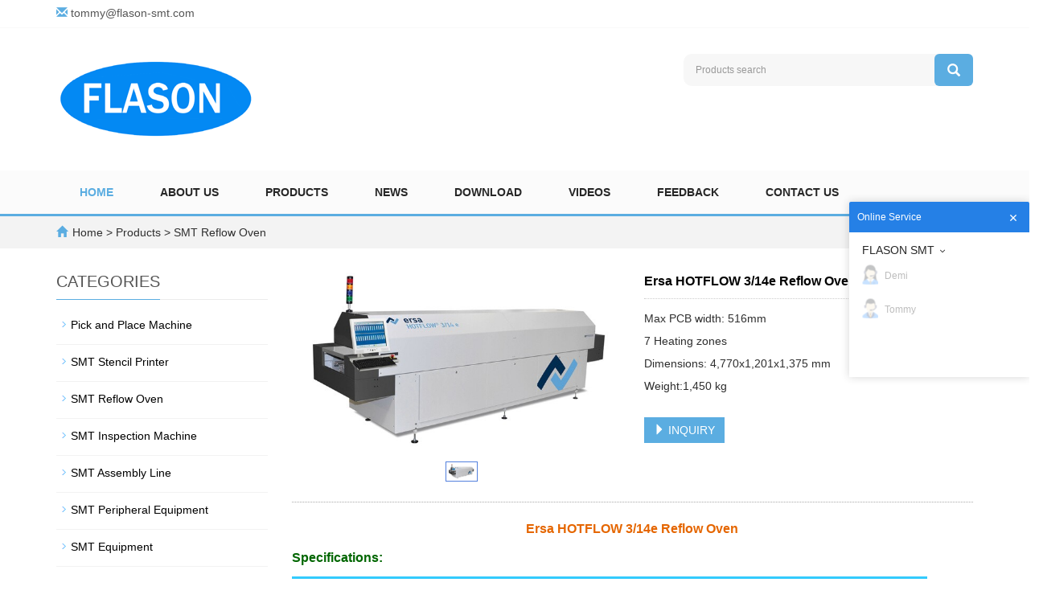

--- FILE ---
content_type: text/html; charset=utf-8
request_url: https://www.flasonsmt.com/product/Ersa-HOTFLOW-3-14e-Reflow-Oven.html
body_size: 7028
content:
 <!DOCTYPE html>
<html lang="en">
  <head>
    <meta charset="utf-8">
    <meta http-equiv="X-UA-Compatible" content="IE=edge">
    <meta name="viewport" content="width=device-width, initial-scale=1">
    <title>Ersa HOTFLOW 3/14e Reflow Oven</title>
    <meta name="keywords" content="Ersa HOTFLOW 3/14e Reflow Oven" />
    <meta name="description" content="Ersa HOTFLOW 3/14e Reflow Oven, Max PCB width: 516mm, 7 Heating zones, Dimensions: 4,770x1,201x1,375 mm, Weight:1,450 kg" />
    <meta name="applicable-device"content="pc,mobile">
	<link href="/Public/css/bootstrap.css" rel="stylesheet">
	<link href="/Home/Tpl/default/Public/css/bxslider.css" rel="stylesheet">
	<link href="/Home/Tpl/default/Public/css/style.css" rel="stylesheet">
	<script src="/Public/js/jquery.min.js"></script>
	<script src="/Home/Tpl/default/Public/js/bxslider.min.js"></script>
	<script src="/Home/Tpl/default/Public/js/common.js"></script>
	<script src="/Public/js/bootstrap.js"></script>
	<!--[if lt IE 9]>
	  <script src="https://cdn.bootcss.com/html5shiv/3.7.2/html5shiv.min.js"></script>
	  <script src="https://cdn.bootcss.com/respond.js/1.4.2/respond.min.js"></script>
	<![endif]-->
 
    <link href="/Home/Tpl/default/Public/css/lightbox.css" rel="stylesheet">
    <script src="/Home/Tpl/default/Public/js/lightbox.js"></script>
    <script type="text/javascript">
        $(document).ready(function(){
            $('.showpic_flash').bxSlider({
              pagerCustom: '#pic-page',
               adaptiveHeight: true,
            });

        });
    </script>
  </head>
  <body id="product">
  
      <header> 
      <div class="top_bg">
            <div class="container">
                  <p class="top_email">
                      <span class="glyphicon glyphicon-envelope" aria-hidden="true"></span>
                      <a href="mailto:tommy@flason-smt.com">tommy@flason-smt.com</a>
                  </p>
            </div>
      </div>

      <div class="container">
            <div class="row">
                  <div class="col-xs-12 col-sm-8 col-md-8">
                         <a href="https://www.flasonsmt.com"><img src="/Uploads/61cbfad9d1a29.png" class="logo" alt="FLASONSMT"/></a>
                  </div>
                  <div class="col-xs-12 col-sm-4 col-md-4">
                        <form id="searchform" method="get" action="/search/index.html">
                            <div class="input-group search_group">
                                <input type="text" name="name" class="form-control input-sm" placeholder="Products search">
                                      <span class="input-group-btn">
                                            <span id="search_submit" onclick="searchform.submit();" title="Products search" class="glyphicon glyphicon-search btn-lg" aria-hidden="true"></span>
                                      </span>
                            </div>
                        </form>
                  </div>
            </div>
      </div>

      <!-- Fixed navbar -->
      <nav id="top_nav" class="navbar navbar-default navbar-static-top">
            <div class="container">
                  <div class="navbar-header">
                        <button type="button" class="navbar-toggle collapsed" data-toggle="collapse" data-target="#navbar" aria-expanded="false" aria-controls="navbar">
                              <span class="sr-only">Toggle navigation</span>
                              <span class="icon-bar"></span>
                              <span class="icon-bar"></span>
                              <span class="icon-bar"></span>
                        </button>
                        <span id="search_btn" class="glyphicon glyphicon-search" aria-hidden="true"></span>
                        <a class="navbar-brand" href="#">CATEGORIES</a>
                  </div>
                  <div id="navbar" class="navbar-collapse collapse">
                        <ul class="nav navbar-nav">
                              <li><a href="/">Home</a></li>

                                                            <li>
                                    <a href=" /Aboutus.html">About us</a>
                              </li><li class="dropdown">
                                    <a href="/Products.html">Products</a>
                                    <a href="/Products.html" id="app_menudown" class="dropdown-toggle" data-toggle="dropdown" role="button" aria-expanded="false">
                                          <span class="glyphicon glyphicon-menu-down btn-xs"></span>
                                    </a>
                                          <ul class="dropdown-menu nav_small" role="menu">
                                                <li>
                                                      <a href="/JUKI-Pick-and-Place-Machine.html">Pick and Place Machine</a>
                                                </li><li>
                                                      <a href="/SMT-Stencil-Printer.html">SMT Stencil Printer</a>
                                                </li><li>
                                                      <a href="/SMT-Reflow-Oven.html">SMT Reflow Oven</a>
                                                </li><li>
                                                      <a href="/SMT-Inspection-Machine.html">SMT Inspection Machine</a>
                                                </li><li>
                                                      <a href="/SMT-Assembly-Line.html">SMT Assembly Line</a>
                                                </li><li>
                                                      <a href="/SMT-Peripheral-Equipment.html">SMT Peripheral Equipment</a>
                                                </li><li>
                                                      <a href="/SMT-Equipment.html">SMT Equipment</a>
                                                </li><li>
                                                      <a href="/SMT-Spare-Parts.html">SMT Spare Parts</a>
                                                </li>                                          </ul>
                              </li>
                              <li class="dropdown">
                                    <a href="/News.html">News</a>
                                    <a href="/News.html" id="app_menudown" class="dropdown-toggle" data-toggle="dropdown" role="button" aria-expanded="false">
                                          <span class="glyphicon glyphicon-menu-down btn-xs"></span>
                                    </a>
                                          <ul class="dropdown-menu nav_small" role="menu">
                                                <li>
                                                      <a href="/Product-News.html">Product News</a>
                                                </li><li>
                                                      <a href="/Industry-News.html">Industry News</a>
                                                </li>                                          </ul>
                              </li>
                              <li class="dropdown">
                                    <a href="/Download.html">Download</a>
                                    <a href="/Download.html" id="app_menudown" class="dropdown-toggle" data-toggle="dropdown" role="button" aria-expanded="false">
                                          <span class="glyphicon glyphicon-menu-down btn-xs"></span>
                                    </a>
                                          <ul class="dropdown-menu nav_small" role="menu">
                                                <li>
                                                      <a href="/JUKI-Document-Download.html">Document Download</a>
                                                </li><li>
                                                      <a href="/JUKI-Software-Download.html">Software Download</a>
                                                </li>                                          </ul>
                              </li>
                              <li class="dropdown">
                                    <a href="/Videos.html">Videos</a>
                                    <a href="/Videos.html" id="app_menudown" class="dropdown-toggle" data-toggle="dropdown" role="button" aria-expanded="false">
                                          <span class="glyphicon glyphicon-menu-down btn-xs"></span>
                                    </a>
                                          <ul class="dropdown-menu nav_small" role="menu">
                                                <li>
                                                      <a href="/Product-Videos.html">Product Videos</a>
                                                </li><li>
                                                      <a href="/Customer-Videos.html">Customer Videos</a>
                                                </li>                                          </ul>
                              </li>
                                                            <li>
                                    <a href="/Feedback/">Feedback</a>
                              </li>                              <li>
                                    <a href="/Contactus.html">Contact us</a>
                              </li>                        </ul>
                  </div>
            </div>
      </nav></header>
      <!--<div class="page_bg" style="background: url(/Uploads/) center top no-repeat;"></div>-->

      <div class="bread_bg">
            <div class="container">    
                  <div class="row">
                        <div class="col-xs-12 col-sm-12 col-md-12">
                              <div class="bread_nav">
                                    <span class="glyphicon glyphicon-home" aria-hidden="true"></span><a href="/">Home</a> &gt;
<a href="/Products.html"> Products </a>&gt;<a href="/SMT-Reflow-Oven.html"> SMT Reflow Oven </a>                              </div>
                        </div>
                  </div>
            </div>
      </div>

      <div class="container">    
            <div class="row">
                  <!-- right -->
                  <div class="col-xs-12 col-sm-8 col-md-9" style="float:right">
                        <div class="list_box">

                              <!-- showpic -->
                              <div class="col-sm-12 col-md-6 showpic_box">
                                    <ul class="showpic_flash">
                                          <li>
                                                      <a class="example-image-link" href="/Uploads/61d589272da50.jpg" data-lightbox="example-set" target="_blank">
                                                            <img class="example-image" src="/Uploads/61d589272da50.jpg" alt="Ersa HOTFLOW 3/14e Reflow Oven"/>
                                                      </a>
                                                </li>                                    </ul>  
                                    <div id="pic-page">
                                    <a data-slide-index="0" href="/Uploads/61d589272da50.jpg">
                                                <img src="/Uploads/61d589272da50.jpg" alt="Ersa HOTFLOW 3/14e Reflow Oven" />
                                          </a>                                    </div>
                              </div>  
                                           
                              <!-- product_info -->
                              <div class="col-sm-12 col-md-6 proinfo_box">
                              <h1 class="product_h1">Ersa HOTFLOW 3/14e Reflow Oven</h1>
                                    <div class="product_info">
                                          <p>Max PCB width: 516mm<br />
7 Heating zones<br />
Dimensions: 4,770x1,201x1,375 mm<br />
Weight:1,450 kg</p>
                                          <div class="product_btn">
                                          <button id="gotoinquiry" class="btn btn-info page-btn">
                                                      <span class="glyphicon glyphicon-triangle-right" aria-hidden="true"></span> INQUIRY
                                                </button>                                                                                    </div>
                                    </div>
                              </div>

                              <div class="product_con">
                              <p style="text-align:center;box-sizing: border-box; margin-top: 0px; margin-bottom: 10px; color: rgb(137, 137, 137); font-family: opensans, Arial, Helvetica, sans-serif; font-size: 14px; white-space: normal; background-color: rgb(255, 255, 255);"><strong style="box-sizing: border-box;"><span style="box-sizing: border-box; font-size: 16px; color: rgb(229, 102, 0);">Ersa HOTFLOW 3/14e Reflow Oven</span></strong></p><p style="box-sizing: border-box; margin-top: 0px; margin-bottom: 10px; color: rgb(137, 137, 137); font-family: opensans, Arial, Helvetica, sans-serif; font-size: 14px; white-space: normal; background-color: rgb(255, 255, 255);"><span style="box-sizing: border-box; color: rgb(0, 102, 0); font-size: 16px;"><strong style="box-sizing: border-box;">Specifications:</strong></span></p><p style="box-sizing: border-box; margin-top: 0px; margin-bottom: 10px; color: rgb(137, 137, 137); font-family: inherit; font-size: 14px; font-style: inherit; white-space: normal; background-color: rgb(255, 255, 255); font-weight: 700; vertical-align: baseline;"><img src="https://www.flason-smt.com/Uploads/image/20180915/20180915101212_75585.jpg" alt="" style="box-sizing: border-box; border: 0px; vertical-align: middle;"/></p><p style="box-sizing: border-box; margin-top: 0px; margin-bottom: 10px; color: rgb(137, 137, 137); font-family: opensans, Arial, Helvetica, sans-serif; font-size: 14px; white-space: normal; background-color: rgb(255, 255, 255);"><span style="color: rgb(0, 0, 0); box-sizing: border-box;"></span></p><p style="box-sizing: border-box; margin-top: 0px; margin-bottom: 10px; color: rgb(137, 137, 137); font-family: opensans, Arial, Helvetica, sans-serif; font-size: 14px; white-space: normal; background-color: rgb(255, 255, 255);"><span style="box-sizing: border-box; font-size: 16px;"><img src="/Uploads/61d589272da50.jpg"/></span></p><p style="box-sizing: border-box; margin-top: 0px; margin-bottom: 10px; color: rgb(137, 137, 137); font-family: opensans, Arial, Helvetica, sans-serif; font-size: 14px; white-space: normal; background-color: rgb(255, 255, 255);"><a href="https://www.flasonsmt.com/product/Ersa-HOTFLOW-3-14e-Reflow-Oven.html" target="_blank" style="text-decoration: underline; box-sizing: border-box; font-family: arial, helvetica, sans-serif; font-size: 16px; color: rgb(12, 12, 12);"><span style="box-sizing: border-box; font-family: arial, helvetica, sans-serif; font-size: 16px; color: rgb(12, 12, 12);">Ersa HOTFLOW 3/14e Reflow Oven</span></a></p><p style="box-sizing: border-box; margin-top: 0px; margin-bottom: 10px; color: rgb(137, 137, 137); font-family: opensans, Arial, Helvetica, sans-serif; font-size: 14px; white-space: normal; background-color: rgb(255, 255, 255);"><span style="box-sizing: border-box; color: rgb(12, 12, 12); font-family: arial, helvetica, sans-serif; font-size: 16px;"></span></p><p><span style="color: rgb(12, 12, 12);">Dual track transport increases throughput</span></p><p><span style="color: rgb(12, 12, 12);">Optimized heat transfer, minimized ΔT zone</span></p><p><span style="color: rgb(12, 12, 12);">Separation</span></p><p><span style="color: rgb(12, 12, 12);">Internal cooling</span></p><p><span style="color: rgb(12, 12, 12);">Lowest energy consumption</span></p><p><span style="color: rgb(12, 12, 12);">Removable heating modules top and bottom</span></p><p><span style="color: rgb(12, 12, 12);">Extreme low-mass center support</span></p><p><span style="color: rgb(12, 12, 12);">ERSASOFT Process Data Recorder</span></p><p><span style="color: rgb(12, 12, 12);">ERSASOFT – user-friendly machine control</span></p><p><span style="color: rgb(12, 12, 12);">Auto profiler for rapid offline profiling</span></p><p><img src="/Uploads/image/20220105/1641384242340118.jpg" title="1641384242340118.jpg" alt="3.jpg"/></p><p><span style="color: rgb(12, 12, 12);">Ersa HOTFLOW 3/14e Reflow Oven</span></p><p><span style="color: rgb(12, 12, 12);">The Ersa HOTFLOW 3/14e Reflow System is of robust design and manufactured entirely from steel, welded air-tight, powder coated and with interior electric cabinet and a PC operating terminal. Features include the motorized hood opening, quick-change convection heater cassettes, multi-level process gas cleaning and a powerful and effective cooling zone.</span></p><p><span style="color: rgb(12, 12, 12);">Dimensions</span></p><p><span style="color: rgb(12, 12, 12);">Length: 4,770 mm</span></p><p><span style="color: rgb(12, 12, 12);">Width: 1,201 mm</span></p><p><span style="color: rgb(12, 12, 12);">Height: 1,375 mm</span></p><p><span style="color: rgb(12, 12, 12);">Weight appr. 1,450 kg</span></p><p><span style="color: rgb(12, 12, 12);">Conveyor system</span></p><p><span style="color: rgb(12, 12, 12);">Working width: 45-516 mm automatically infinitely adjustable</span></p><p><span style="color: rgb(12, 12, 12);">Clear passage height: +35/-37 mm</span></p><p><span style="color: rgb(12, 12, 12);">Center support, automatically infinitely adjustable</span></p><p><span style="color: rgb(12, 12, 12);">Conveyor speed: 20-200 cm/min</span></p><p><span style="color: rgb(12, 12, 12);">Pin-and-chain conveyor with either 3 / 4 / 5 mm pin length</span></p><p><span style="color: rgb(12, 12, 12);">Process zone</span></p><p><span style="color: rgb(12, 12, 12);">Process length: 3,345 mm</span></p><p><span style="color: rgb(12, 12, 12);">Heated length: 2,610 mm</span></p><p><span style="color: rgb(12, 12, 12);">Cooling length: 735 mm</span></p><p><span style="color: rgb(12, 12, 12);">Heating system</span></p><p><span style="color: rgb(12, 12, 12);">Up to 14 convection heating cassettes</span></p><p><span style="color: rgb(12, 12, 12);">(Preheat zone 10 cassettes, reflow zone 4 cassettes)</span></p><p><span style="color: rgb(12, 12, 12);">Volumetric flow rate each module, adjustable up to 500 m3/h</span></p><p><span style="color: rgb(12, 12, 12);">Rated power each module: 3.3 kW</span></p><p><span style="color: rgb(12, 12, 12);">Rated power last module: 4.5 kW</span></p><p><span style="color: rgb(12, 12, 12);">Cooling</span></p><p><span style="color: rgb(12, 12, 12);">Up to 2 level cooling zone (air)</span></p><p><span style="color: rgb(12, 12, 12);">Electrical data</span></p><p><span style="color: rgb(12, 12, 12);">400 V, 3 Phase, N, Ground, 50/60 Hz</span></p><p><span style="color: rgb(12, 12, 12);">Continuous output during operation: appr. 11-14 kW</span></p><p><span style="color: rgb(12, 12, 12);">Exhaust</span></p><p><span style="color: rgb(12, 12, 12);">Extraction capacity: stack at entry of system 300 m3/h; stack at exit of system 400 m3/h, both with monitoring feature</span></p><p><img src="/Uploads/image/20220105/1641384301527423.jpg" title="1641384301527423.jpg" alt="1.jpg"/></p><p><span style="color: rgb(12, 12, 12);">Options:</span></p><p><span style="color: rgb(12, 12, 12);">Pin-and-chain conveyor with low-mass center support</span></p><p><span style="color: rgb(12, 12, 12);">Automatic adjustment of the conveyor width and the center support</span></p><p><span style="color: rgb(12, 12, 12);">Up to 2 tracks with center supports in the system</span></p><p><span style="color: rgb(12, 12, 12);">For single track systems, low-mass tubular supports are available</span></p><p><span style="color: rgb(12, 12, 12);">Operating in ambient atmosphere, internal cooling with room air</span></p><p><span style="color: rgb(12, 12, 12);">RPMs of fan motor are adjustable via frequency converters</span></p><p><span style="color: rgb(12, 12, 12);">Pin-and-chain conveyor with either 3 / 4 / 5 mm pin length</span></p><p style="box-sizing: border-box; margin-top: 0px; margin-bottom: 10px; color: rgb(137, 137, 137); font-family: opensans, Arial, Helvetica, sans-serif; font-size: 14px; white-space: normal; background-color: rgb(255, 255, 255);"><strong style="box-sizing: border-box;"><span style="box-sizing: border-box; color: rgb(229, 102, 0); font-size: 16px; font-family: Arial;">Keywords</span></strong><span style="box-sizing: border-box; font-size: 16px; color: rgb(229, 102, 0); font-family: Arial;">:</span><span style="box-sizing: border-box; font-size: 16px; font-family: Arial;"></span></p><p style="box-sizing: border-box; margin-top: 0px; margin-bottom: 10px; color: rgb(137, 137, 137); font-family: opensans, Arial, Helvetica, sans-serif; font-size: 14px; white-space: normal; background-color: rgb(255, 255, 255);"><a href="https://www.flasonsmt.com/product/JUKI-RS-1R-Pick-and-Place-Machine.html" target="_blank" style="white-space: normal; font-family: arial, helvetica, sans-serif; font-size: 16px; text-decoration: underline;"><span style="font-size: 16px;">JUKI RS-1R Pick and Place Machine</span></a><span style="font-family: arial, helvetica, sans-serif; font-size: 16px;">,&nbsp;</span><a href="https://www.flasonsmt.com/product/JUKI-RX-7R-Pick-and-Place-Machine.html" target="_blank" style="white-space: normal; font-family: arial, helvetica, sans-serif; font-size: 16px; text-decoration: underline;"><span style="font-size: 16px;">JUKI RX-7R Pick and Place Machine</span></a><span style="font-family: arial, helvetica, sans-serif; font-size: 16px;">,&nbsp;</span><a href="https://www.flasonsmt.com/product/JUKI-RX-8-Pick-and-Place-Machine.html" target="_blank" style="white-space: normal; font-family: arial, helvetica, sans-serif; font-size: 16px; text-decoration: underline;"><span style="font-size: 16px;">JUKI RX-8 Pick and Place Machine</span></a><span style="font-family: arial, helvetica, sans-serif; font-size: 16px;">,&nbsp;</span><a href="https://www.flasonsmt.com/product/JUKI-RS-1R-SMT-Assembly-line.html" target="_blank" style="white-space: normal; font-family: arial, helvetica, sans-serif; font-size: 16px; text-decoration: underline;"><span style="font-size: 16px;">JUKI RS-1R SMT Assembly Line</span></a><span style="font-family: arial, helvetica, sans-serif; font-size: 16px;">,&nbsp;</span><a href="https://www.flasonsmt.com/product/JUKI-RX-7R-SMT-Assembly-line.html" target="_blank" style="white-space: normal; font-family: arial, helvetica, sans-serif; font-size: 16px; text-decoration: underline;"><span style="font-size: 16px;">JUKI RX-7R SMT Assembly Line</span></a><span style="font-family: arial, helvetica, sans-serif; font-size: 16px;">,&nbsp;</span><a href="https://www.flasonsmt.com/product/JUKI-RX-8-SMT-Assembly-line.html" target="_blank" style="white-space: normal; font-family: arial, helvetica, sans-serif; font-size: 16px; text-decoration: underline;"><span style="font-size: 16px;">JUKI RX-8 SMT Assembly Line</span></a><span style="font-family: arial, helvetica, sans-serif; font-size: 16px;">.</span></p>									<td><font color="black">We provide JUKI SMT assembly line solutions, including
								      <a href="https://www.flasonsmt.com">JUKI Assembly Line Equipments </a>,&nbsp;
								      <a href="http://www.flasonsmt.com/Products.html">JUKI products</a>,&nbsp;
								      <a href="http://www.flasonsmt.com/JUKI-Pick-and-place-Machine.html">JUKI Pick and Place Machine Machine</a>,&nbsp;
								      <a href="http://www.flasonsmt.com/SMT-Stencil-Printer.html">JUKI SMT Stencil Printer</a>,&nbsp;
								      <a href="http://www.flasonsmt.com/SMT-Assembly-Line.html">JUKI Assembly Line</a>,&nbsp;
								      <a href="http://www.flasonsmt.com/SMT-Reflow-Oven.html">JUKI SMT Reflow Oven</a>;&nbsp;
								  	  <a href="http://www.flasonsmt.com/SMT-Inspection-Machine.html">JUKI SMT Inspection Machine</a>;&nbsp;
								  	  <a href="http://www.flasonsmt.com/SMT-Spare-Parts.html">JUKI SMT Spare Parts</a>;&nbsp;
									  <a href="http://www.flasonsmt.com/SMT-Equipment.html">SMT Equipment</a>;&nbsp;
								  	  <a href="http://www.flasonsmt.com/SMT-Peripheral-Equipment.html">JUKI SMT Peripheral Equipment</a>;&nbsp;
								       any kind SMT equipments you may need, please contact us for more information:
								      wechat whatsapp:+8613691605420, Email:&nbsp;tommy@flason-smt.com</font></td>
									<td><img alt="" src="http://www.flasonsmt.com/image/hotsale.jpg" /></td>
									<td><img alt="" src="http://www.flasonsmt.com/image/certificate.jpg" /></td>
									<td><img alt="" src="http://www.flasonsmt.com/image/exhibition.jpg" /></td><br />
								  	  <strong>1) This is the first time I use this kind of machine, is it easy to operate?</strong><br />
								      There is English manual or guide video that show you how to use machine.<br />
								      If you still have any question, please contact us by e-mail/skype/phone/wechat online service. <br />
								      <strong>2) If machine have any problem after I receive it, how can I do ?</strong><br />
								      Free parts send to you in machine warranty period.<br />
								      If the part is less than 0.5KG, we pay the postage.<br />
								      If it exceeds 0.5KG, you need to pay the postage.<br />
								      <strong>3) MOQ ?</strong><br />
								      1 set machine, mixed order is also welcomed.<br />
								      <strong>4) How can I buy this machine from you? ( Very easy and flexible !)</strong><br />
								      A. Consult us about this product on line or by e-mail.<br />
								      B. Negotiate and confirm the final price , shipping , payment methods and other terms.<br />
								      C. Send you the proforma invoice and confirm your order.<br />
								      D. Make the payment according to the method put on proforma invoice.<br />
								      E. We prepare for your order in terms of the proforma invoice after confirming your full payment And 100% quality check before shipping.<br />
								      F.Send your order by air or by sea.<br />
								  	 <strong>5)Why choose us ?</strong><br />
								  	A. We have customer world wide, you can check our credit service with them !<br />
								  	B. Free Online installation, traning, programming and technical support !<br />
								  	C. One stop full Through Hole Assembly Line Equipments Solutions !<br />
								      </font></td>
								  <td><img alt="" src="http://www.flasonsmt.com/image/contact.jpg" /></td>
                              </div>

                             <div class="point">
                                  <span class="to_prev col-xs-12 col-sm-6 col-md-6">PREVIOUS：<a href="/product/Ersa-HOTFLOW-4-26-Reflow-Oven.html">Ersa HOTFLOW 4/26 Reflow Oven</a></span>
                                  <span class="to_next col-xs-12 col-sm-6 col-md-6">NEXT：<a href="/product/Ersa-HOTFLOW-3-14-Reflow-Oven.html">Ersa HOTFLOW 3/14 Reflow Oven</a></span>
                              </div>
                        </div>

                        <div id="inquiry">
                              <div class="right_head">
                                    <h2><span>INQUIRY</span></h2>
                              </div>
                              <div class="feedback">
                                    <form id="myform" name="myform" class="form-horizontal" method="post" action="/?m=Inquiry&a=check" onSubmit="return CheckJob()">

                                          <div class="form-group">
                                                <label for="name"class="col-sm-3 control-label">Name:</label>
                                                <div class="col-sm-6">
                                                      <input type="text" name="name" class="form-control" id="name">
                                                      <input type="hidden" name="pid" value="282">
                                                </div>
                                          </div>

                                          <div class="form-group">
                                                <label for="email"class="col-sm-3 control-label">Email:</label>
                                                <div class="col-sm-6">
                                                      <input type="email" name="email" class="form-control" id="email" placeholder="Required" required="required">
                                                </div>
                                          </div>

                                          <div class="form-group">
                                                <label for="contents" class="col-sm-3 control-label">Content:</label>
                                                <div class="col-sm-6">
                                                      <textarea name="contents" class="form-control" rows="3"></textarea>
                                                </div>
                                          </div>

                                          <div class="form-group">
                                                <label for="code" class="col-xs-12 col-sm-3 control-label">Captcha:</label>
                                                <div class="col-xs-7 col-sm-2">
                                                      <input type="text" name="code" class="form-control" id="code">
                                                </div>
                                                <div class="col-xs-2 col-sm-1">
                                                      <img class="codeimg" src="/common/verify.html" onclick='this.src=this.src+"?"+Math.random()'/>
                                                </div>
                                          </div>

                                          <div class="form-group">
                                                <div class="col-sm-offset-3 col-sm-10">
                                                      <button type="submit" name="button" value="Send" class="btn btn-danger page-btn">Send</button>&nbsp;
                                                      <button type="reset" name="reset" class="btn btn-default grey-btn">Reset</button>
                                                </div>
                                          </div>
                                    </form>
                              </div>
                        </div>                                  
                        <div class="list_related"> 
                              <div class="right_head">
                                    <h2><span>RELATED PRODUCTS</span></h2>
                              </div>
                              <div class="product_list related_list">
                                    <div class="col-sm-4 col-md-3 col-mm-6 product_img">
                                          <a href="/product/Lead-Free-SMT-Reflow-Oven-KTR-800.html">
                                                <img  src="/Uploads/61d529d692643.jpg" class="opacity_img" alt="Lead Free SMT Reflow Oven KTR-800"/>
                                          </a>
                                          <p class="product_title">
                                                <a href="/product/Lead-Free-SMT-Reflow-Oven-KTR-800.html" title="Lead Free SMT Reflow Oven KTR-800">Lead Free SMT Reflow Oven KTR-800</a>
                                          </p>
                                    </div><div class="col-sm-4 col-md-3 col-mm-6 product_img">
                                          <a href="/product/Dual-lane-Nitrogen-SMT-Reflow-Oven-KTR-1200D-N.html">
                                                <img  src="/Uploads/61d5280aeff3b.jpg" class="opacity_img" alt="Dual lane Nitrogen SMT Reflow Oven KTR-1200D-N"/>
                                          </a>
                                          <p class="product_title">
                                                <a href="/product/Dual-lane-Nitrogen-SMT-Reflow-Oven-KTR-1200D-N.html" title="Dual lane Nitrogen SMT Reflow Oven KTR-1200D-N">Dual lane Nitrogen SMT Reflow Oven KTR-1</a>
                                          </p>
                                    </div><div class="col-sm-4 col-md-3 col-mm-6 product_img">
                                          <a href="/product/Nitrogen-Dual-Lane-SMT-Reflow-Oven-KTR-1000D-N.html">
                                                <img  src="/Uploads/61d526dc30c9b.jpg" class="opacity_img" alt="Nitrogen Dual Lane SMT Reflow Oven KTR-1000D-N"/>
                                          </a>
                                          <p class="product_title">
                                                <a href="/product/Nitrogen-Dual-Lane-SMT-Reflow-Oven-KTR-1000D-N.html" title="Nitrogen Dual Lane SMT Reflow Oven KTR-1000D-N">Nitrogen Dual Lane SMT Reflow Oven KTR-1</a>
                                          </p>
                                    </div><div class="col-sm-4 col-md-3 col-mm-6 product_img">
                                          <a href="/product/SMT-Reflow-Oven-KTR-1000.html">
                                                <img  src="/Uploads/61d5256b46739.jpg" class="opacity_img" alt="SMT Reflow Oven KTR-1000"/>
                                          </a>
                                          <p class="product_title">
                                                <a href="/product/SMT-Reflow-Oven-KTR-1000.html" title="SMT Reflow Oven KTR-1000">SMT Reflow Oven KTR-1000</a>
                                          </p>
                                    </div>                              </div>
                        </div>

                  </div>

                  <!-- left -->
                  <div class="col-xs-12 col-sm-4 col-md-3">
                        <h3 class="left_h3"><span>CATEGORIES</span></h3>
                        <div class="left_column">
                              <ul class="left_nav_ul" id="firstpane">
      <li>
            <a class="biglink" href="/JUKI-Pick-and-Place-Machine.html">Pick and Place Machine</a>
      </li>
            <ul class="left_snav_ul">
                        </ul><li>
            <a class="biglink" href="/SMT-Stencil-Printer.html">SMT Stencil Printer</a>
      </li>
            <ul class="left_snav_ul">
                        </ul><li>
            <a class="biglink" href="/SMT-Reflow-Oven.html">SMT Reflow Oven</a>
      </li>
            <ul class="left_snav_ul">
                        </ul><li>
            <a class="biglink" href="/SMT-Inspection-Machine.html">SMT Inspection Machine</a>
      </li>
            <ul class="left_snav_ul">
                        </ul><li>
            <a class="biglink" href="/SMT-Assembly-Line.html">SMT Assembly Line</a>
      </li>
            <ul class="left_snav_ul">
                        </ul><li>
            <a class="biglink" href="/SMT-Peripheral-Equipment.html">SMT Peripheral Equipment</a>
      </li>
            <ul class="left_snav_ul">
                        </ul><li>
            <a class="biglink" href="/SMT-Equipment.html">SMT Equipment</a>
      </li>
            <ul class="left_snav_ul">
                        </ul><li>
            <a class="biglink" href="/SMT-Spare-Parts.html">SMT Spare Parts</a>
      </li>
            <ul class="left_snav_ul">
                        </ul></ul>                        </div>
                        <div class="left_news">
                              <h3 class="left_h3"><span>LATEST NEWS</span></h3>
                              <ul class="left_news">
    <li><a href="/new/What-is-SMT-production-line.html" title="What is SMT production line?">What is SMT production line?</a></li>  </ul>                        </div>
                        <div class="left_contact">
      <h3 class="left_h3"><span>CONTACT US</span></h3>
      <p style="padding-top:8px;">Contact: Tommy</p>
      <p>Phone: +86 13691605420</p>
      <p>E-mail: tommy@flason-smt.com</p>
      <p>Add: No.94,Guangtian Road,Songgang Street,Bao an District Shenzhen China</p>
</div>
                  </div>
                  
            </div>
      </div>

    <nav class="navbar navbar-default navbar-fixed-bottom mfoot_box">
      <div class="mfoot_nav btn-group dropup">
            <a class="dropdown-toggle"  data-toggle="dropdown" aria-haspopup="true" aria-expanded="false" href="#">
                  <span class="glyphicon glyphicon-share btn-lg" aria-hidden="true"></span>
            </a>  
</nav>

<footer>
      <div class="container">    
            <div class="row">
                  <div class="col-xs-12 col-sm-5 col-md-5 footer_contact">
                        <p>Tel: +86 755 85225569</p>
                        <p>Email: tommy@flason-smt.com</p>
                        <p>Address: No.94,Guangtian Road,Songgang Street,Bao an District Shenzhen China</p>
                        <p>&nbsp;&nbsp;<a href="/sitemap.xml" class="footer_sitemap" target="_blank">Sitemap</a>&nbsp;</p>
                        <div class="footer_icon">
                                                      </div>
                  </div>
                  <div class="col-xs-12 col-sm-7 col-md-7">
                        <div class="col-xs-12 col-md-4 footer_menu">
                  <p class="footer_menu_first"><a target="_blank" href="/Products.html">Products</a></p>            <p ><a target="_blank" href="/JUKI-Pick-and-Place-Machine.html">JUKI Pick and Place Machine</a></p>            <p ><a target="_blank" href="/SMT-Stencil-Printer.html">JUKI SMT Stencil Printer</a></p>            <p ><a target="_blank" href="/SMT-Reflow-Oven.html">JUKI SMT Reflow Oven</a></p>            <p ><a target="_blank" href="/SMT-Assembly-Line.html">JUKI SMT Assembly Line</a></p></div>
      <div class="col-xs-12 col-md-4 footer_menu">            <p class="footer_menu_first"><a target="_blank" href="/News.html">JUKI News</a></p>            <p ><a target="_blank" href="/Product-News.html">JUKI Product News</a></p>            <p ><a target="_blank" href="/Industry-News.html">Industry News</a></p>            <p ><a target="_blank" href="/SMT-Inspection-Machine.html">JUKI SMT Inspection Machine</a></p>            <p ><a target="_blank" href="/SMT-Peripheral-Equipment.html">JUKI Perpheral Equipment</a></p>            <p ><a target="_blank" href="/SMT-Spare-Parts.html">JUKI SMT Spare Parts</a></p></div>
      <div class="col-xs-12 col-md-4 footer_menu">            <p class="footer_menu_first"><a target="_blank" href="/Aboutus.html">About us</a></p>            <p ><a target="_blank" href="/Contactus.html">Contact us</a></p>            <p ><a target="_blank" href="/Product-Videos.html">Product Videos</a></p>            <p ><a target="_blank" href="/JUKI-Document-Download.html">Document Download</a></p>            <p ><a target="_blank" href="https://www.flason-smt.com/">SMT Reflow Oven Manufacturer</a></p>            <p ><a target="_blank" href="https://www.flason-smt.com/SMT-Total-Solution-Line.html">SMT Assemlby Line</a></p></div>                  </div>
            </div>
      </div> 
	  <script type="text/javascript" charset="utf-8">
	      ;(function (W, D) {
	          W.ec_corpid = '11210362';
	          W.ec_cskey = 'AVvLYStzUJrduqxRHg';
	          W.ec_scheme = '0';
	          var s = D.createElement('script');
	          s.charset = 'utf-8';
	          s.src = '//1.staticec.com/kf/sdk/js/ec_cs.js';
	          s.setAttribute('defer', 'defer');
	          D.getElementsByTagName('head')[0].appendChild(s);
	      })(window, document);
	  </script>
</footer>



    
  </body>
</html>

--- FILE ---
content_type: application/javascript; charset=UTF-8
request_url: https://ecfk.workec.com/login?CorpID=11210362&VisitorID=558372534&Template=0&Scheme=0&Key=9SBzmMKz67vvux%2F5RS0%2FIj862G69D%2BIqetKT9%2B4OxfM%3D&Terminal=1&Keyword=%E6%9C%AA%E7%9F%A5%E5%85%B3%E9%94%AE%E8%AF%8D&Origin=%E7%9B%B4%E6%8E%A5%E8%BE%93%E5%85%A5&Region=%E4%BF%84%E4%BA%A5%E4%BF%84%E5%B7%9E%20%E5%93%A5%E4%BC%A6%E5%B8%83&Count=1&Url=https%253A%252F%252Fwww.flasonsmt.com%252Fproduct%252FErsa-HOTFLOW-3-14e-Reflow-Oven.html&callback=getJSON_17686147743120_8905249447906161
body_size: -12
content:
getJSON_17686147743120_8905249447906161({"ActionStatus":"OK","ErrorCode":0,"ErrorInfo":""}
);

--- FILE ---
content_type: application/javascript; charset=UTF-8
request_url: https://ecfk.workec.com/heart?CorpID=11210362&VisitorID=558372534&Type=0&PageID=0&Flag=1&Key=9SBzmMKz67vvux%2F5RS0%2FIj862G69D%2BIqetKT9%2B4OxfM%3D&callback=getJSON_17686147752050_9422105099819387
body_size: 5
content:
getJSON_17686147752050_9422105099819387({"ActionStatus":"OK","ErrorCode":0,"ErrorInfo":"","MsgReply":[{"Type":0,"Content":{"CustomerID":0}}]}
);

--- FILE ---
content_type: text/javascript; charset=UTF-8
request_url: https://kf.ecqun.com/index/index/init?CorpID=11210362&corpid=11210362&referUrl=&visitUrl=https%3A%2F%2Fwww.flasonsmt.com%2Fproduct%2FErsa-HOTFLOW-3-14e-Reflow-Oven.html&title=Ersa%20HOTFLOW%203%2F14e%20R&type=0&cskey=AVvLYStzUJrduqxRHg&scheme=0&storage=&callback=getJSON_17686147733250_13963518430013933
body_size: 2428
content:
/**/getJSON_17686147733250_13963518430013933({"code":200,"msg":"\u64cd\u4f5c\u6210\u529f","data":{"cslist":[{"id":7639,"name":"FLASON SMT","expand":1,"data":[{"csid":11210363,"showname":"Tommy","sex":1,"qq":"","showqq":0,"qqfirst":0,"cardEnable":0,"cardContent":""},{"csid":13740999,"showname":"Demi","sex":0,"qq":"","showqq":0,"qqfirst":0,"cardEnable":0,"cardContent":""}]}],"listset":{"showstyle":0,"language":1,"theme":1,"bcolor":"#2580e6","bpic1":"","bpic2":"","bpic3":"","listrand":0,"offhide":0,"fixed":0,"float":1,"fmargin":0,"ftop":50,"bmodestyle":1,"autohide":0,"btncolor":"","btntxt":"","bpic2width":0,"bpic2height":0,"expand":1,"advopen":0,"advpic":"","advlink":"","aidsshowtype":0,"aidssort":"1,2,3,4,5,6","aids":"","aidsqq":0,"crmqq":0,"skype":0,"aliww":0,"alibaba":0,"alitrade":0},"boxset":{"theme":2,"content":"Hi, this is Tommy","show":1,"defer":30,"delay":60,"inviteActive":1,"float":0,"inviteAgain":0,"inviteInter":30,"activeinviteAgain":0,"activeinviteInter":10,"color":"#2580e6","facepictype":1,"facepic":"https:\/\/www.staticec.com\/corp\/images\/center\/001.png","facepicCustom":"","closepic":"","title":"Online Service","qqinviteActive":0,"qqinviteAuto":0,"qqmsgs":5,"qqinviteContent":"","contentpic":"","cardinvite":0,"cardAuto":1,"cardAutoMsgs":5,"cardAutoContent":"\u6211\u662f\u60a8\u7684\u4e13\u5c5e\u5ba2\u670d\uff0c\u626b\u8fd9\u4e2a\u4e8c\u7ef4\u7801\u53ef\u4ee5\u5728\u5fae\u4fe1\u4e0a\u54a8\u8be2\u54e6","cardInitiative":1,"cardInitiativeContent":"\u83b7\u53d6\u4e13\u5c5e\u5ba2\u670d\u670d\u52a1\uff0c\u53ef\u4ee5\u70b9\u51fb\u67e5\u770b\u66f4\u591a\u6d88\u606f"},"onlinecslist":[],"xsrf-token":"[base64]","guid":558372534,"talkset":{"color":"#2580e6","title":"FLASONSMT","notice":"<p>Leave your requirement, email, name, please.<\/p>","noticemsg":"","mode":2,"timeout":1800,"onlinemsg":"<p>Do you need SMT equipment?<\/p>","ratestyle":1,"ratenotice":"Please vote this service","rateauto":0,"ratepassive":0,"rateactive":0,"raterequire":0,"autoopen":0,"autodelay":10,"multiopen":1,"onlinemsgenable":1,"advopen":0,"advopen0":1,"advopen2":0,"fullscreen":1,"advs":[],"advopen3":0,"advs3":[{"advpic":"https:\/\/1.staticec.com\/kf\/common\/images\/ec-logo-adv.png","advlink":""}],"showDetail1":0,"showCard":0,"questionRecomm":1},"key":"9SBzmMKz67vvux\/5RS0\/Ij862G69D+IqetKT9+4OxfM=","aids":[],"vinfo":{"province":"\u4fc4\u4ea5\u4fc4\u5dde","city":"\u54e5\u4f26\u5e03","search":"\u76f4\u63a5\u8f93\u5165","visitcount":1,"keyword":"\u672a\u77e5\u5173\u952e\u8bcd","from":110},"storage":"nufx5DYwjLZZSm5oMYVHPAjNIgvYlPZ7QqRDdQbjN+77fltIQEljk8qZT8uE7oeHa\/\/D6gIwJutNedounfTWpQ=="}});